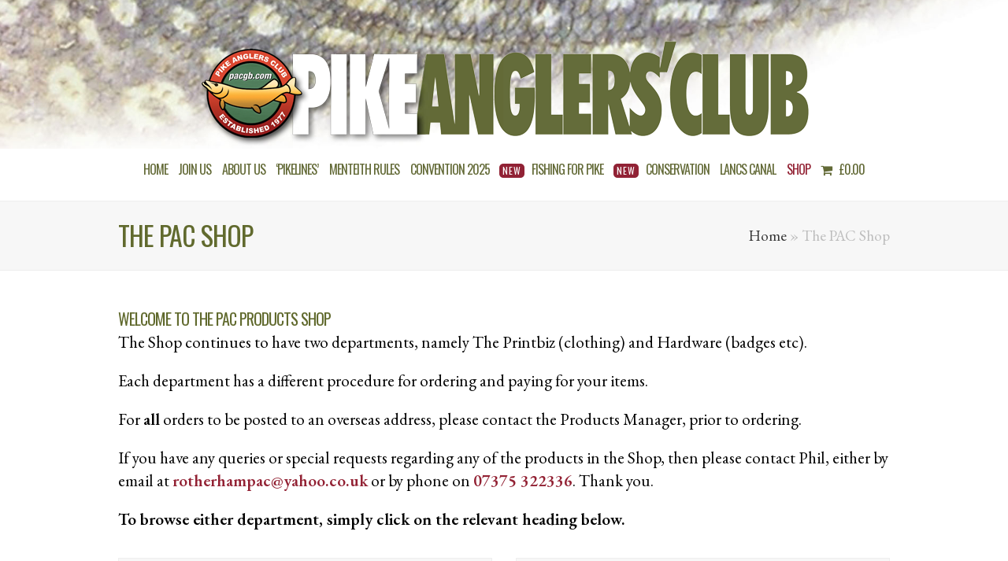

--- FILE ---
content_type: text/html; charset=UTF-8
request_url: https://pacgb.com/the-pac-shop/
body_size: 13005
content:
<!DOCTYPE html>
<html lang="en-GB" itemscope itemtype="http://schema.org/WebPage">
<head>
<meta charset="UTF-8" />
<link rel="profile" href="http://gmpg.org/xfn/11">
<link rel="pingback" href="https://pacgb.com/wpd/xmlrpc.php">
<meta name='robots' content='index, follow, max-image-preview:large, max-snippet:-1, max-video-preview:-1' />
<meta name="viewport" content="width=device-width, initial-scale=1">
<meta name="generator" content="Total WordPress Theme 4.3.1" />
<meta http-equiv="X-UA-Compatible" content="IE=edge" />

	<!-- This site is optimized with the Yoast SEO plugin v19.0 - https://yoast.com/wordpress/plugins/seo/ -->
	<title>The PAC Shop - The Pike Anglers&#039; Club of Great Britain</title>
	<link rel="canonical" href="https://pacgb.com/the-pac-shop/" />
	<meta property="og:locale" content="en_GB" />
	<meta property="og:type" content="article" />
	<meta property="og:title" content="The PAC Shop - The Pike Anglers&#039; Club of Great Britain" />
	<meta property="og:url" content="https://pacgb.com/the-pac-shop/" />
	<meta property="og:site_name" content="The Pike Anglers&#039; Club of Great Britain" />
	<meta property="article:modified_time" content="2022-05-24T08:05:51+00:00" />
	<meta name="twitter:label1" content="Estimated reading time" />
	<meta name="twitter:data1" content="1 minute" />
	<script type="application/ld+json" class="yoast-schema-graph">{"@context":"https://schema.org","@graph":[{"@type":"WebSite","@id":"https://pacgb.com/#website","url":"https://pacgb.com/","name":"The Pike Anglers&#039; Club of Great Britain","description":"Fighting for Pike and Pike Fishing","potentialAction":[{"@type":"SearchAction","target":{"@type":"EntryPoint","urlTemplate":"https://pacgb.com/?s={search_term_string}"},"query-input":"required name=search_term_string"}],"inLanguage":"en-GB"},{"@type":"WebPage","@id":"https://pacgb.com/the-pac-shop/#webpage","url":"https://pacgb.com/the-pac-shop/","name":"The PAC Shop - The Pike Anglers&#039; Club of Great Britain","isPartOf":{"@id":"https://pacgb.com/#website"},"datePublished":"2017-08-01T09:40:06+00:00","dateModified":"2022-05-24T08:05:51+00:00","breadcrumb":{"@id":"https://pacgb.com/the-pac-shop/#breadcrumb"},"inLanguage":"en-GB","potentialAction":[{"@type":"ReadAction","target":["https://pacgb.com/the-pac-shop/"]}]},{"@type":"BreadcrumbList","@id":"https://pacgb.com/the-pac-shop/#breadcrumb","itemListElement":[{"@type":"ListItem","position":1,"name":"Home","item":"https://pacgb.com/"},{"@type":"ListItem","position":2,"name":"The PAC Shop"}]}]}</script>
	<!-- / Yoast SEO plugin. -->


<link rel='dns-prefetch' href='//www.google.com' />
<link rel='dns-prefetch' href='//fonts.googleapis.com' />
<link rel='dns-prefetch' href='//s.w.org' />
<link rel="alternate" type="application/rss+xml" title="The Pike Anglers&#039; Club of Great Britain &raquo; Feed" href="https://pacgb.com/feed/" />
<link rel="alternate" type="application/rss+xml" title="The Pike Anglers&#039; Club of Great Britain &raquo; Comments Feed" href="https://pacgb.com/comments/feed/" />
<link rel='stylesheet' id='js_composer_front-css'  href='https://pacgb.com/wpd/wp-content/plugins/js_composer/assets/css/js_composer.min.css?ver=5.2' type='text/css' media='all' />
<link rel='stylesheet' id='sbi_styles-css'  href='https://pacgb.com/wpd/wp-content/plugins/instagram-feed/css/sbi-styles.min.css?ver=6.6.0' type='text/css' media='all' />
<link rel='stylesheet' id='wp-block-library-css'  href='https://pacgb.com/wpd/wp-includes/css/dist/block-library/style.min.css?ver=5.8.12' type='text/css' media='all' />
<link rel='stylesheet' id='wc-blocks-vendors-style-css'  href='https://pacgb.com/wpd/wp-content/plugins/woocommerce/packages/woocommerce-blocks/build/wc-blocks-vendors-style.css?ver=5.7.2' type='text/css' media='all' />
<link rel='stylesheet' id='wc-blocks-style-css'  href='https://pacgb.com/wpd/wp-content/plugins/woocommerce/packages/woocommerce-blocks/build/wc-blocks-style.css?ver=5.7.2' type='text/css' media='all' />
<link rel='stylesheet' id='rs-plugin-settings-css'  href='https://pacgb.com/wpd/wp-content/plugins/revslider/public/assets/css/settings.css?ver=5.4.5.1' type='text/css' media='all' />
<style id='rs-plugin-settings-inline-css' type='text/css'>
.tp-caption a{color:#ff7302;text-shadow:none;-webkit-transition:all 0.2s ease-out;-moz-transition:all 0.2s ease-out;-o-transition:all 0.2s ease-out;-ms-transition:all 0.2s ease-out}.tp-caption a:hover{color:#ffa902}
</style>
<link rel='stylesheet' id='woocommerce-general-css'  href='https://pacgb.com/wpd/wp-content/plugins/woocommerce/assets/css/woocommerce.css?ver=5.7.2' type='text/css' media='all' />
<style id='woocommerce-inline-inline-css' type='text/css'>
.woocommerce form .form-row .required { visibility: visible; }
</style>
<link rel='stylesheet' id='parent-style-css'  href='https://pacgb.com/wpd/wp-content/themes/Total/style.css?ver=5.8.12' type='text/css' media='all' />
<link rel='stylesheet' id='wpex-style-css'  href='https://pacgb.com/wpd/wp-content/themes/total-child-theme-master/style.css?ver=4.3.1' type='text/css' media='all' />
<link rel='stylesheet' id='wpex-google-font-eb-garamond-css'  href='//fonts.googleapis.com/css?family=EB+Garamond%3A100%2C200%2C300%2C400%2C500%2C600%2C700%2C800%2C900%2C100i%2C200i%2C300i%2C400i%2C500i%2C600i%2C700i%2C800i%2C900i&#038;subset=latin&#038;ver=5.8.12' type='text/css' media='all' />
<link rel='stylesheet' id='wpex-google-font-oswald-css'  href='//fonts.googleapis.com/css?family=Oswald%3A100%2C200%2C300%2C400%2C500%2C600%2C700%2C800%2C900%2C100i%2C200i%2C300i%2C400i%2C500i%2C600i%2C700i%2C800i%2C900i&#038;subset=latin&#038;ver=5.8.12' type='text/css' media='all' />
<link rel='stylesheet' id='wpex-woocommerce-css'  href='https://pacgb.com/wpd/wp-content/themes/Total/assets/css/wpex-woocommerce.css?ver=4.3.1' type='text/css' media='all' />
<link rel='stylesheet' id='wpex-woocommerce-responsive-css'  href='https://pacgb.com/wpd/wp-content/themes/Total/assets/css/wpex-woocommerce-responsive.css?ver=4.3.1' type='text/css' media='only screen and (max-width: 768px)' />
<link rel='stylesheet' id='wpex-visual-composer-css'  href='https://pacgb.com/wpd/wp-content/themes/Total/assets/css/wpex-visual-composer.css?ver=4.3.1' type='text/css' media='all' />
<link rel='stylesheet' id='wpex-visual-composer-extend-css'  href='https://pacgb.com/wpd/wp-content/themes/Total/assets/css/wpex-visual-composer-extend.css?ver=4.3.1' type='text/css' media='all' />
<!--[if IE 8]>
<link rel='stylesheet' id='wpex-ie8-css'  href='https://pacgb.com/wpd/wp-content/themes/Total/assets/css/wpex-ie8.css?ver=4.3.1' type='text/css' media='all' />
<![endif]-->
<!--[if IE 9]>
<link rel='stylesheet' id='wpex-ie9-css'  href='https://pacgb.com/wpd/wp-content/themes/Total/assets/css/wpex-ie9.css?ver=4.3.1' type='text/css' media='all' />
<![endif]-->
<link rel='stylesheet' id='wpex-ilightbox-minimal-css'  href='https://pacgb.com/wpd/wp-content/themes/Total/assets/lib/ilightbox/minimal/ilightbox-minimal-skin.css?ver=4.3.1' type='text/css' media='all' />
<link rel='stylesheet' id='wpex-responsive-css'  href='https://pacgb.com/wpd/wp-content/themes/Total/assets/css/wpex-responsive.css?ver=4.3.1' type='text/css' media='all' />
<script type='text/javascript' src='https://pacgb.com/wpd/wp-includes/js/jquery/jquery.min.js?ver=3.6.0' id='jquery-core-js'></script>
<script type='text/javascript' src='https://pacgb.com/wpd/wp-includes/js/jquery/jquery-migrate.min.js?ver=3.3.2' id='jquery-migrate-js'></script>
<script type='text/javascript' src='https://pacgb.com/wpd/wp-content/plugins/revslider/public/assets/js/jquery.themepunch.tools.min.js?ver=5.4.5.1' id='tp-tools-js'></script>
<script type='text/javascript' src='https://pacgb.com/wpd/wp-content/plugins/revslider/public/assets/js/jquery.themepunch.revolution.min.js?ver=5.4.5.1' id='revmin-js'></script>
<script type='text/javascript' src='https://pacgb.com/wpd/wp-content/plugins/woocommerce/assets/js/jquery-blockui/jquery.blockUI.min.js?ver=2.7.0-wc.5.7.2' id='jquery-blockui-js'></script>
<script type='text/javascript' id='wc-add-to-cart-js-extra'>
/* <![CDATA[ */
var wc_add_to_cart_params = {"ajax_url":"\/wpd\/wp-admin\/admin-ajax.php","wc_ajax_url":"\/?wc-ajax=%%endpoint%%","i18n_view_cart":"View basket","cart_url":"https:\/\/pacgb.com\/the-pac-shop\/cart\/","is_cart":"","cart_redirect_after_add":"no"};
/* ]]> */
</script>
<script type='text/javascript' src='https://pacgb.com/wpd/wp-content/plugins/woocommerce/assets/js/frontend/add-to-cart.min.js?ver=5.7.2' id='wc-add-to-cart-js'></script>
<script type='text/javascript' src='https://pacgb.com/wpd/wp-content/plugins/js_composer/assets/js/vendors/woocommerce-add-to-cart.js?ver=5.2' id='vc_woocommerce-add-to-cart-js-js'></script>
<!--[if lt IE 9]>
<script type='text/javascript' src='https://pacgb.com/wpd/wp-content/themes/Total/assets/js/dynamic/html5.js?ver=4.3.1' id='wpex-html5shiv-js'></script>
<![endif]-->
<link rel="https://api.w.org/" href="https://pacgb.com/wp-json/" /><link rel="alternate" type="application/json" href="https://pacgb.com/wp-json/wp/v2/pages/11987" /><link rel="EditURI" type="application/rsd+xml" title="RSD" href="https://pacgb.com/wpd/xmlrpc.php?rsd" />
<link rel="wlwmanifest" type="application/wlwmanifest+xml" href="https://pacgb.com/wpd/wp-includes/wlwmanifest.xml" /> 
<meta name="generator" content="WordPress 5.8.12" />
<meta name="generator" content="WooCommerce 5.7.2" />
<link rel='shortlink' href='https://pacgb.com/?p=11987' />
<link rel="alternate" type="application/json+oembed" href="https://pacgb.com/wp-json/oembed/1.0/embed?url=https%3A%2F%2Fpacgb.com%2Fthe-pac-shop%2F" />
<link rel="alternate" type="text/xml+oembed" href="https://pacgb.com/wp-json/oembed/1.0/embed?url=https%3A%2F%2Fpacgb.com%2Fthe-pac-shop%2F&#038;format=xml" />
<!-- Retina Logo --><script type="text/javascript">jQuery(function($){if ( window.devicePixelRatio >= 2 ) {$("#site-logo img.logo-img").attr("src","https://pacgb.com/wpd/wp-content/uploads/2020/11/pac-main-retina.png" ).css("max-height","137px");}});</script>
<link rel="shortcut icon" href="https://pacgb.com/wpd/wp-content/uploads/2017/07/icon-32.png">
<link rel="apple-touch-icon" href="https://pacgb.com/wpd/wp-content/uploads/2017/07/icon-57.png">
<link rel="apple-touch-icon" sizes="76x76" href="https://pacgb.com/wpd/wp-content/uploads/2017/07/icon-76.png">
<link rel="apple-touch-icon" sizes="120x120" href="https://pacgb.com/wpd/wp-content/uploads/2017/07/icon-120.png">
<link rel="apple-touch-icon" sizes="114x114" href="https://pacgb.com/wpd/wp-content/uploads/2017/07/icon-152.png">	<noscript><style>.woocommerce-product-gallery{ opacity: 1 !important; }</style></noscript>
	<meta name="generator" content="Powered by Visual Composer - drag and drop page builder for WordPress."/>
<!--[if lte IE 9]><link rel="stylesheet" type="text/css" href="https://pacgb.com/wpd/wp-content/plugins/js_composer/assets/css/vc_lte_ie9.min.css" media="screen"><![endif]--><script>
  (function(i,s,o,g,r,a,m){i['GoogleAnalyticsObject']=r;i[r]=i[r]||function(){
  (i[r].q=i[r].q||[]).push(arguments)},i[r].l=1*new Date();a=s.createElement(o),
  m=s.getElementsByTagName(o)[0];a.async=1;a.src=g;m.parentNode.insertBefore(a,m)
  })(window,document,'script','https://www.google-analytics.com/analytics.js','ga');

  ga('create', 'UA-103807635-1', 'auto');
  ga('send', 'pageview');

</script><script type="text/javascript">function setREVStartSize(e){
				try{ var i=jQuery(window).width(),t=9999,r=0,n=0,l=0,f=0,s=0,h=0;					
					if(e.responsiveLevels&&(jQuery.each(e.responsiveLevels,function(e,f){f>i&&(t=r=f,l=e),i>f&&f>r&&(r=f,n=e)}),t>r&&(l=n)),f=e.gridheight[l]||e.gridheight[0]||e.gridheight,s=e.gridwidth[l]||e.gridwidth[0]||e.gridwidth,h=i/s,h=h>1?1:h,f=Math.round(h*f),"fullscreen"==e.sliderLayout){var u=(e.c.width(),jQuery(window).height());if(void 0!=e.fullScreenOffsetContainer){var c=e.fullScreenOffsetContainer.split(",");if (c) jQuery.each(c,function(e,i){u=jQuery(i).length>0?u-jQuery(i).outerHeight(!0):u}),e.fullScreenOffset.split("%").length>1&&void 0!=e.fullScreenOffset&&e.fullScreenOffset.length>0?u-=jQuery(window).height()*parseInt(e.fullScreenOffset,0)/100:void 0!=e.fullScreenOffset&&e.fullScreenOffset.length>0&&(u-=parseInt(e.fullScreenOffset,0))}f=u}else void 0!=e.minHeight&&f<e.minHeight&&(f=e.minHeight);e.c.closest(".rev_slider_wrapper").css({height:f})					
				}catch(d){console.log("Failure at Presize of Slider:"+d)}
			};</script>
		<style type="text/css" id="wp-custom-css">
			.eapps-instagram-feed-title-container{display:none}.bwp-topzindex{z-index:99999}.wpb_single_image_caption{font-family:"Oswald";font-weight:400;color:#fff;background:#922133;-moz-opacity:.9;-webkit-opacity:.9;opacity:.9}.vc_responsive .bwp_box_wrap.wpb_row .vc_col-sm-2{float:left;width:18.8%;padding:0;margin-right:1.5%;min-height:0}.bwp_box_wrap .bwp_box_last{margin:0 !important}#bwp-nobutton .button{display:none!important}.fa-cart-arrow-down:hover{color:#922133}p.out-of-stock{color:#922133!important;font-weight:bold;text-transform:uppercase}H1,H2,H3,H4{letter-spacing:-1px!important}.nicepaypalbuttonlite input[type="image"]{margin-top:30px;!important}.woocommerce-error a.button,.woocommerce-info a.button,.woocommerce-message a.button{color:#922133 !important}.woocommerce div.product form.cart .variations td.label{padding:0 0 10px;width:30%}.page-header{margin-top:15px}.mobile-menu-toggle{font-family:"Oswald"!important;letter-spacing:-1px!important;text-transform:uppercase!important}.oswald,.thin-font{font-family:"Oswald";letter-spacing:-1px;color:#616a2e;font-size:18px!important;line-height:.5em!important;font-weight:400!important}.oswald a,.thin-font a{font-weight:400!important}.wpb-js-composer .vc_tta-color-grey.vc_tta-style-classic .vc_tta-panel .vc_tta-panel-body{background-color:#fff!important}.wpb-js-composer .vc_tta-color-grey.vc_tta-style-classic .vc_tta-panel .vc_tta-panel-body,.wpb-js-composer .vc_tta-color-grey.vc_tta-style-classic .vc_tta-panel .vc_tta-panel-body::after,.wpb-js-composer .vc_tta-color-grey.vc_tta-style-classic .vc_tta-panel .vc_tta-panel-body::before{border-color:#fff!important}.wpb-js-composer .vc_tta-color-grey.vc_tta-style-classic .vc_tta-panel .vc_tta-panel-title>a{color:#616a2e!important;font-size:20px!important;letter-spacing:-1px!important;font-weight:400!important}.woocommerce .onsale{display:none!important}.woocommerce #respond input#submit,.woocommerce a.button,.woocommerce button.button,.woocommerce input.button,.woocommerce ul.products li.product .added_to_cart{padding:.1em .5em;font-size:.875em}.woocommerce-loop-product__title,.woocommerce-loop-category__title{font-size:.85em!important;letter-spacing:-1px!important}.related.products{display:none!important}span.pac-title{font-family:"Oswald";font-weight:400;color:#616a2e;letter-spacing:-1px!important;text-transform:uppercase;font-size:20px}.pac-links H2 a{font-family:"Oswald";font-size:16px!important;letter-spacing:-1px!important;font-weight:400!important;color:#636a37!important}.pac-links H2 a:hover{color:#b91237!important}.vc_column-inner{margin-bottom:0!important}#site-header{background:url(https://pacgb.com/wpd/wp-content/uploads/2017/08/scales-bg4.jpg);-webkit-background-size:cover;-moz-background-size:cover;-o-background-size:cover;background-size:cover;background-position:center bottom}.navbar-style-three .dropdown-menu>li>a{padding:0}.navbar-style-three .dropdown-menu>li>a>span.link-inner{padding:.5em .3em}.site-footer p,.site-footer a,.site-footer strong{color:#dce0df}#footer-widgets.wpex-row .col{text-align:center}.pac-txt p{text-indent:50px!important;margin-bottom:0!important;text-align:justify}.pac-txt .bwp-leftjustified p{text-align:left!important}.pac-txt p:first-of-type{text-indent:0!important}.no-indent .pac-txt p{text-indent:0!important;margin-bottom:10px!important}h2 a{color:#b91237!important;font-weight:500}h2 a:hover{color:#646c3a!important}.pac-txt a{font-weight:600};		</style>
		<style type="text/css" data-type="vc_shortcodes-custom-css">.vc_custom_1500479132735{margin-top: 6px !important;}.vc_custom_1548330157364{border-top-width: 1px !important;border-right-width: 1px !important;border-bottom-width: 1px !important;border-left-width: 1px !important;padding-top: 12px !important;padding-right: 12px !important;padding-bottom: 12px !important;padding-left: 12px !important;background-color: #f7f7f7 !important;border-left-color: #eeeeee !important;border-left-style: solid !important;border-right-color: #eeeeee !important;border-right-style: solid !important;border-top-color: #eeeeee !important;border-top-style: solid !important;border-bottom-color: #eeeeee !important;border-bottom-style: solid !important;}.vc_custom_1604307212682{border-top-width: 1px !important;border-right-width: 1px !important;border-bottom-width: 1px !important;border-left-width: 1px !important;padding-top: 12px !important;padding-right: 12px !important;padding-bottom: 12px !important;padding-left: 12px !important;background-color: #f7f7f7 !important;border-left-color: #eeeeee !important;border-left-style: solid !important;border-right-color: #eeeeee !important;border-right-style: solid !important;border-top-color: #eeeeee !important;border-top-style: solid !important;border-bottom-color: #eeeeee !important;border-bottom-style: solid !important;}</style><noscript><style type="text/css"> .wpb_animate_when_almost_visible { opacity: 1; }</style></noscript><style type="text/css" data-type="wpex-css" id="wpex-css">/*ACCENT COLOR*/.wpex-carousel-woocommerce .wpex-carousel-entry-details,.woocommerce ul.products li.product .woocommerce-loop-product__title,.woocommerce ul.products li.product .woocommerce-loop-category__title,.woocommerce .woocommerce-error a.button,.woocommerce .woocommerce-info a.button,.woocommerce .woocommerce-message a.button,a,.wpex-accent-color,#site-navigation .dropdown-menu a:hover,#site-navigation .dropdown-menu >.current-menu-item >a,#site-navigation .dropdown-menu >.current-menu-parent >a,h1 a:hover,h2 a:hover,a:hover h2,h3 a:hover,h4 a:hover,h5 a:hover,h6 a:hover,.entry-title a:hover,.modern-menu-widget a:hover,.theme-button.outline,.theme-button.clean{color:#922133}.vcex-skillbar-bar,.vcex-icon-box.style-five.link-wrap:hover,.vcex-icon-box.style-four.link-wrap:hover,.vcex-recent-news-date span.month,.vcex-pricing.featured .vcex-pricing-header,.vcex-testimonials-fullslider .sp-button:hover,.vcex-testimonials-fullslider .sp-selected-button,.vcex-social-links a:hover,.vcex-testimonials-fullslider.light-skin .sp-button:hover,.vcex-testimonials-fullslider.light-skin .sp-selected-button,.vcex-divider-dots span,.vcex-testimonials-fullslider .sp-button.sp-selected-button,.vcex-testimonials-fullslider .sp-button:hover,p.demo_store,.woocommerce #respond input#submit,.woocommerce a.button,.woocommerce button.button,.woocommerce input.button,.woocommerce ul.products li.product .added_to_cart,.woocommerce #respond input#submit.alt,.woocommerce a.button.alt,.woocommerce button.button.alt,.woocommerce input.button.alt,.woocommerce #respond input#submit:hover,.woocommerce a.button:hover,.woocommerce button.button:hover,.woocommerce input.button:hover,.woocommerce ul.products li.product .added_to_cart:hover,.woocommerce #respond input#submit.alt:hover,.woocommerce a.button.alt:hover,.woocommerce button.button.alt:hover,.woocommerce input.button.alt:hover,.woocommerce-MyAccount-navigation li.is-active a,.woocommerce .widget_price_filter .ui-slider .ui-slider-range,.woocommerce .widget_price_filter .ui-slider .ui-slider-handle,#mobile-menu .wpex-cart-count.wpex-has-items,.wpex-accent-bg,.background-highlight,input[type="submit"],.theme-button,button,.theme-button.outline:hover,.active .theme-button,.theme-button.active,#main .tagcloud a:hover,.post-tags a:hover,.wpex-carousel .owl-dot.active,.navbar-style-one .menu-button >a >span.link-inner,.wpex-carousel .owl-prev,.wpex-carousel .owl-next,body #header-two-search #header-two-search-submit,.theme-button:hover,.modern-menu-widget li.current-menu-item a,#sidebar .widget_nav_menu .current-menu-item >a,#wp-calendar caption,#site-scroll-top:hover,input[type="submit"]:hover,button:hover,.wpex-carousel .owl-prev:hover,.wpex-carousel .owl-next:hover,#site-navigation .menu-button >a >span.link-inner,#site-navigation .menu-button >a >span.link-inner:hover,.navbar-style-six .dropdown-menu >.current-menu-item >a,.navbar-style-six .dropdown-menu >.current-menu-parent >a,#wpex-sfb-l,#wpex-sfb-r,#wpex-sfb-t,#wpex-sfb-b{background-color:#922133}.vcex-heading-bottom-border-w-color .vcex-heading-inner{border-bottom-color:#922133}.wpb_tabs.tab-style-alternative-two .wpb_tabs_nav li.ui-tabs-active a{border-bottom-color:#922133}#current-shop-items-dropdown{border-top-color:#922133}.woocommerce div.product .woocommerce-tabs ul.tabs li.active a{border-bottom-color:#922133}.theme-button.outline{border-color:#922133}#searchform-dropdown{border-color:#922133}.toggle-bar-btn:hover{border-top-color:#922133;border-right-color:#922133}body #site-navigation-wrap.nav-dropdown-top-border .dropdown-menu >li >ul{border-top-color:#922133}.theme-heading.border-w-color span.text{border-bottom-color:#922133}/*VC META CSS*/.vc_custom_1501595179341{margin-right:3em !important;margin-left:3em !important}/*TYPOGRAPHY*/body{font-family:"EB Garamond";font-weight:400;font-size:21px;color:#000000;line-height:1.4em}#site-navigation .dropdown-menu a{font-family:"Oswald";font-weight:400;font-size:16px;letter-spacing:-1px;text-transform:uppercase}#site-navigation .dropdown-menu ul a{font-size:13px;letter-spacing:-1px}h1,h2,h3,h4,h5,h6,.theme-heading,.page-header-title,.heading-typography,.widget-title,.wpex-widget-recent-posts-title,.comment-reply-title,.vcex-heading,.entry-title,.sidebar-box .widget-title,.search-entry h2{font-family:"Oswald";font-weight:400;color:#616a2e;letter-spacing:-1px;text-transform:uppercase}.entry h2{font-size:20px;letter-spacing:-1px;margin:0 0 0 0}.footer-callout-content{font-size:19px}#copyright{font-family:"Oswald";font-weight:300;font-size:14px;text-transform:uppercase}.woocommerce ul.products li.product .woocommerce-loop-product__title,.woocommerce ul.products li.product .woocommerce-loop-category__title{letter-spacing:-1px}.woocommerce div.product .product_title{letter-spacing:-1px}.woocommerce-tabs h2{letter-spacing:-1px}/*Mobile Menu Breakpoint*/body.wpex-mobile-toggle-menu-icon_buttons #site-header-inner.container{padding-right:0}body.has-mobile-menu #site-navigation-wrap{display:block}body.has-mobile-menu .wpex-mobile-menu-toggle{display:none}@media only screen and (max-width:1020px){body.wpex-mobile-toggle-menu-icon_buttons #site-header-inner.container{padding-right:80px}body.has-mobile-menu #site-navigation-wrap{display:none}body.has-mobile-menu .wpex-mobile-menu-toggle{display:block}}/*Logo Height*/#site-logo img{max-height:137px}/*CUSTOMIZER STYLING*/a,h1 a:hover,h2 a:hover,h3 a:hover,h4 a:hover,h5 a:hover,h6 a:hover,.entry-title a:hover,.woocommerce .woocommerce-error a.button,.woocommerce .woocommerce-info a.button,.woocommerce .woocommerce-message a.button{color:#922133}a:hover{color:#646c3a}#top-bar-wrap{background-color:#737c7c;border-color:#737c7c;color:#ffffff}.wpex-top-bar-sticky{background-color:#737c7c}#top-bar-content strong{color:#ffffff}#top-bar-content a{color:#ffffff}#top-bar-social-alt a{color:#ffffff}#top-bar-content a:hover{color:#ffffff}#top-bar-social-alt a:hover{color:#ffffff}#top-bar-social a.wpex-social-btn-no-style{color:#ffffff}#top-bar-social a.wpex-social-btn-no-style:hover{color:#000000}#site-header-inner{padding-top:50px;padding-bottom:2px}#site-header.overlay-header #site-header-inner{padding-top:50px;padding-bottom:2px}.wpex-sticky-header-holder.is-sticky #site-header{opacity:0.95}#site-navigation >ul li{border-color:#ffffff}#site-navigation a{border-color:#ffffff}#site-navigation ul{border-color:#ffffff}#site-navigation-wrap{border-color:#ffffff}#site-navigation{border-color:#ffffff}.navbar-style-six #site-navigation{border-color:#ffffff}#site-navigation-sticky-wrapper.is-sticky #site-navigation-wrap{border-color:#ffffff}#site-navigation .dropdown-menu >li >a{color:#636a37}#site-navigation .dropdown-menu >li >a:hover{color:#922133}#site-navigation .dropdown-menu >.current-menu-item >a,#site-navigation .dropdown-menu >.current-menu-parent >a,#site-navigation .dropdown-menu >.current-menu-item >a:hover,#site-navigation .dropdown-menu >.current-menu-parent >a:hover{color:#922133!important}#site-header #site-navigation .dropdown-menu ul{background-color:#f0f0f0;border-color:#f0f0f0}#site-header #site-navigation .dropdown-menu ul li{border-color:#f0f0f0}#site-header #site-navigation .dropdown-menu ul li a{border-color:#f0f0f0}#site-header #site-navigation .dropdown-menu ul >li >a{color:#636a37}#site-header #site-navigation .dropdown-menu ul >li >a:hover{color:#922133;background-color:#f0f0f0}#site-header #site-navigation .dropdown-menu ul >.current-menu-item >a{color:#922133}#wpex-mobile-menu-fixed-top,#wpex-mobile-menu-navbar{background:#606a2e}#footer-callout-wrap{background-color:#ffffff}#footer{background-color:#231f20;color:#f7f7f7}#footer p{color:#f7f7f7}#footer li a:before{color:#f7f7f7}#footer .widget-recent-posts-icons li .fa{color:#f7f7f7}#footer-bottom{background:#616a2e;color:#ffffff}#footer-bottom p{color:#ffffff}#footer-bottom a{color:#ffffff}#footer-bottom a:hover{color:#000000}.vc_column-inner{margin-bottom:40px}</style></head>

<!-- Begin Body -->
<body class="page-template-default page page-id-11987 page-parent wp-custom-logo theme-Total woocommerce-no-js wpex-theme wpex-responsive full-width-main-layout has-composer wpex-live-site content-full-width has-breadcrumbs sidebar-widget-icons hasnt-overlay-header wpex-mobile-toggle-menu-navbar has-mobile-menu wpb-js-composer js-comp-ver-5.2 vc_responsive">


<a href="#content" class="skip-to-content local-scroll-link">skip to Main Content</a><span data-ls_id="#site_top"></span>
<div id="outer-wrap" class="clr">

	
	<div id="wrap" class="clr">

		

<header id="site-header" class="header-three wpex-reposition-cart-search-drops dyn-styles clr" itemscope="itemscope" itemtype="http://schema.org/WPHeader">

	
	<div id="site-header-inner" class="container clr">

		
<div id="site-logo" class="site-branding clr header-three-logo">
	<div id="site-logo-inner" class="clr">
									<a href="https://pacgb.com/" title="The Pike Anglers&#039; Club of Great Britain" rel="home" class="main-logo"><img src="https://pacgb.com/wpd/wp-content/uploads/2020/11/pac-main-standard.png" alt="The Pike Anglers&#039; Club of Great Britain" class="logo-img" data-no-retina /></a>
											</div><!-- #site-logo-inner -->
</div><!-- #site-logo -->
	</div><!-- #site-header-inner -->

	
	
	<div id="site-navigation-wrap" class="navbar-style-three fixed-nav clr">

		<nav id="site-navigation" class="navigation main-navigation clr container" itemscope="itemscope" itemtype="http://schema.org/SiteNavigationElement">

			
				<ul id="menu-main-navigation" class="dropdown-menu sf-menu"><li id="menu-item-10931" class="menu-item menu-item-type-post_type menu-item-object-page menu-item-home menu-item-10931"><a href="https://pacgb.com/"><span class="link-inner">Home</span></a></li>
<li id="menu-item-12013" class="menu-item menu-item-type-post_type menu-item-object-page menu-item-has-children dropdown menu-item-12013"><a href="https://pacgb.com/join-the-pac/"><span class="link-inner">Join us</span></a>
<ul class="sub-menu">
	<li id="menu-item-11728" class="menu-item menu-item-type-post_type menu-item-object-page menu-item-11728"><a href="https://pacgb.com/join-the-pac/"><span class="link-inner">Join PAC</span></a></li>
	<li id="menu-item-11894" class="new-item menu-item menu-item-type-custom menu-item-object-custom menu-item-11894"><a target="_blank" rel="noopener" href="https://pacgb.com/wpd/wp-content/uploads/2024/09/PAC-ANNUAL-MEMBERSHIP-PLANS_060724-2.pdf"><span class="link-inner">Membership Plan Details (PDF)</span></a></li>
	<li id="menu-item-13498" class="menu-item menu-item-type-custom menu-item-object-custom menu-item-13498"><a target="_blank" rel="noopener" href="https://pikeanglersclubofgreatbritain.clubmate.co.uk/register"><span class="link-inner">Join Online</span></a></li>
</ul>
</li>
<li id="menu-item-12014" class="menu-item menu-item-type-post_type menu-item-object-page menu-item-has-children dropdown menu-item-12014"><a href="https://pacgb.com/about-the-pac/"><span class="link-inner">About us</span></a>
<ul class="sub-menu">
	<li id="menu-item-11407" class="menu-item menu-item-type-post_type menu-item-object-page menu-item-11407"><a href="https://pacgb.com/about-the-pac/"><span class="link-inner">About the PAC</span></a></li>
	<li id="menu-item-13284" class="menu-item menu-item-type-custom menu-item-object-custom menu-item-13284"><a target="_blank" rel="noopener" href="https://pacgb.com/wpd/wp-content/uploads/2023/10/pac-regional-contacts-1023.pdf"><span class="link-inner">Regional Contact Details (PDF)</span></a></li>
	<li id="menu-item-11406" class="menu-item menu-item-type-post_type menu-item-object-page menu-item-11406"><a href="https://pacgb.com/committee/"><span class="link-inner">Committee</span></a></li>
	<li id="menu-item-11448" class="menu-item menu-item-type-post_type menu-item-object-page menu-item-11448"><a href="https://pacgb.com/about-the-pac/pac-senior-fellows-and-life-members/"><span class="link-inner">PAC Senior Fellows and Life Members</span></a></li>
	<li id="menu-item-11430" class="new-item menu-item menu-item-type-custom menu-item-object-custom menu-item-11430"><a target="_blank" rel="noopener" href="https://pacgb.com/wpd/wp-content/uploads/2025/04/PAC_Constitution.pdf"><span class="link-inner">PAC Constitution (PDF)</span></a></li>
	<li id="menu-item-11491" class="menu-item menu-item-type-custom menu-item-object-custom menu-item-11491"><a target="_blank" rel="noopener" href="https://pacgb.com/wpd/wp-content/uploads/2017/07/Regional-Officers-Protocol.pdf"><span class="link-inner">Regional Officers Protocol (PDF)</span></a></li>
	<li id="menu-item-11493" class="menu-item menu-item-type-custom menu-item-object-custom menu-item-11493"><a target="_blank" rel="noopener" href="https://pacgb.com/wpd/wp-content/uploads/2017/07/LO-Protocol.pdf"><span class="link-inner">LO Protocol (PDF)</span></a></li>
	<li id="menu-item-11496" class="menu-item menu-item-type-custom menu-item-object-custom menu-item-11496"><a target="_blank" rel="noopener" href="https://pacgb.com/wpd/wp-content/uploads/2017/07/PAC-Insurance-Policy.pdf"><span class="link-inner">PAC Insurance Policy (PDF)</span></a></li>
	<li id="menu-item-11602" class="menu-item menu-item-type-post_type menu-item-object-page menu-item-11602"><a href="https://pacgb.com/gallery/"><span class="link-inner">Gallery</span></a></li>
	<li id="menu-item-11867" class="nav-no-click new-item menu-item menu-item-type-custom menu-item-object-custom menu-item-has-children dropdown menu-item-11867"><a href="#"><span class="link-inner">Legal Guidelines and Reports<span class="nav-arrow second-level fa fa-angle-right"></span></span></a>
	<ul class="sub-menu">
		<li id="menu-item-13798" class="new-item menu-item menu-item-type-custom menu-item-object-custom menu-item-13798"><a target="_blank" rel="noopener" href="https://pacgb.com/wpd/wp-content/uploads/2025/07/Child-Reporting-Concerns-Flowchart.pdf"><span class="link-inner">Reporting Concerns about Children</span></a></li>
		<li id="menu-item-13644" class="new-item menu-item menu-item-type-custom menu-item-object-custom menu-item-13644"><a target="_blank" rel="noopener" href="https://pacgb.com/wpd/wp-content/uploads/2024/09/The-General-Data-Protection-Regulations-v1.0-.pdf"><span class="link-inner">General Data Protection Regulations (PDF)</span></a></li>
		<li id="menu-item-11869" class="menu-item menu-item-type-custom menu-item-object-custom menu-item-11869"><a target="_blank" rel="noopener" href="https://pacgb.com/wpd/wp-content/uploads/2017/07/Child-Protection-Policy.pdf"><span class="link-inner">Child Protection Policy (PDF)</span></a></li>
		<li id="menu-item-11868" class="menu-item menu-item-type-custom menu-item-object-custom menu-item-11868"><a target="_blank" rel="noopener" href="http://pacgb.com/wpd/wp-content/uploads/2017/07/Lough-Erne-Netting-Survey-Report.pdf"><span class="link-inner">Lough Erne Netting Survey Report (PDF)</span></a></li>
		<li id="menu-item-11870" class="menu-item menu-item-type-custom menu-item-object-custom menu-item-11870"><a target="_blank" rel="noopener" href="https://pacgb.com/wpd/wp-content/uploads/2017/07/PAC-Self-Disclosure-Form.pdf"><span class="link-inner">PAC Self Disclosure Form (PDF)</span></a></li>
		<li id="menu-item-11871" class="new-item menu-item menu-item-type-custom menu-item-object-custom menu-item-11871"><a target="_blank" rel="noopener" href="https://pacgb.com/wpd/wp-content/uploads/2024/09/CODE-OF-CONDUCT-PAC16v1.1.pdf"><span class="link-inner">Recommended code of conduct (PDF)</span></a></li>
	</ul>
</li>
	<li id="menu-item-11884" class="menu-item menu-item-type-post_type menu-item-object-page menu-item-11884"><a href="https://pacgb.com/interesting-links/"><span class="link-inner">Links</span></a></li>
</ul>
</li>
<li id="menu-item-11308" class="menu-item menu-item-type-post_type menu-item-object-page menu-item-11308"><a href="https://pacgb.com/pikelines/"><span class="link-inner">&#8216;Pikelines&#8217;</span></a></li>
<li id="menu-item-13449" class="menu-item menu-item-type-post_type menu-item-object-page menu-item-13449"><a href="https://pacgb.com/menteith-rules/"><span class="link-inner">Menteith Rules</span></a></li>
<li id="menu-item-13375" class="new-item menu-item menu-item-type-post_type menu-item-object-page menu-item-13375"><a href="https://pacgb.com/pac-convention/"><span class="link-inner">Convention 2025</span></a></li>
<li id="menu-item-12015" class="new-item menu-item menu-item-type-post_type menu-item-object-page menu-item-has-children dropdown menu-item-12015"><a href="https://pacgb.com/fishing-for-pike/"><span class="link-inner">Fishing for Pike</span></a>
<ul class="sub-menu">
	<li id="menu-item-11665" class="new-item menu-item menu-item-type-custom menu-item-object-custom menu-item-has-children dropdown menu-item-11665"><a href="#"><span class="link-inner">Tackle and Rigs<span class="nav-arrow second-level fa fa-angle-right"></span></span></a>
	<ul class="sub-menu">
		<li id="menu-item-11666" class="new-item menu-item menu-item-type-custom menu-item-object-custom menu-item-11666"><a href="https://pacgb.com/wpd/wp-content/uploads/2024/11/PAC-16-Leaflet.pdf"><span class="link-inner">Basic Pike Fishing Leaflet</span></a></li>
		<li id="menu-item-11661" class="menu-item menu-item-type-post_type menu-item-object-page menu-item-11661"><a href="https://pacgb.com/fishing-for-pike/the-use-of-eels-as-bait/"><span class="link-inner">The use of Eels as Bait</span></a></li>
		<li id="menu-item-13742" class="menu-item menu-item-type-post_type menu-item-object-page menu-item-13742"><a href="https://pacgb.com/fishing-for-pike/safe-pike-rigs/"><span class="link-inner">Safe Pike Rigs</span></a></li>
		<li id="menu-item-13743" class="menu-item menu-item-type-post_type menu-item-object-page menu-item-13743"><a href="https://pacgb.com/fishing-for-pike/trace-and-rig-basics/"><span class="link-inner">Trace and Rig Basics</span></a></li>
	</ul>
</li>
	<li id="menu-item-11631" class="nav-no-click new-item menu-item menu-item-type-custom menu-item-object-custom menu-item-has-children dropdown menu-item-11631"><a href="#"><span class="link-inner">Pike Care<span class="nav-arrow second-level fa fa-angle-right"></span></span></a>
	<ul class="sub-menu">
		<li id="menu-item-11632" class="new-item menu-item menu-item-type-post_type menu-item-object-page menu-item-11632"><a href="https://pacgb.com/fishing-for-pike/warmwater-piking-guide/"><span class="link-inner">Warm Water Piking Guide</span></a></li>
		<li id="menu-item-11625" class="menu-item menu-item-type-post_type menu-item-object-page menu-item-11625"><a href="https://pacgb.com/fishing-for-pike/coping-with-deep-hooked-pike/"><span class="link-inner">Coping with deep hooked pike</span></a></li>
		<li id="menu-item-11624" class="menu-item menu-item-type-post_type menu-item-object-page menu-item-11624"><a href="https://pacgb.com/fishing-for-pike/coping-with-gassed-up-pike/"><span class="link-inner">Coping with gassed up pike</span></a></li>
	</ul>
</li>
	<li id="menu-item-11642" class="nav-no-click menu-item menu-item-type-custom menu-item-object-custom menu-item-has-children dropdown menu-item-11642"><a href="#"><span class="link-inner">Boat Fishing<span class="nav-arrow second-level fa fa-angle-right"></span></span></a>
	<ul class="sub-menu">
		<li id="menu-item-11648" class="menu-item menu-item-type-custom menu-item-object-custom menu-item-11648"><a href="https://pacgb.com/fishing-for-pike/best-practice-safety-guidelines/"><span class="link-inner">Best Practice Safety Guidelines</span></a></li>
		<li id="menu-item-11644" class="menu-item menu-item-type-post_type menu-item-object-page menu-item-11644"><a href="https://pacgb.com/fishing-for-pike/tips-for-boat-anglers/"><span class="link-inner">Tips for Boat Anglers</span></a></li>
		<li id="menu-item-11643" class="menu-item menu-item-type-post_type menu-item-object-page menu-item-11643"><a href="https://pacgb.com/fishing-for-pike/pike-handling-in-boats/"><span class="link-inner">Pike Handling in Boats</span></a></li>
	</ul>
</li>
</ul>
</li>
<li id="menu-item-12016" class="menu-item menu-item-type-post_type menu-item-object-page menu-item-has-children dropdown menu-item-12016"><a href="https://pacgb.com/pike-conservation/"><span class="link-inner">Conservation</span></a>
<ul class="sub-menu">
	<li id="menu-item-11963" class="menu-item menu-item-type-post_type menu-item-object-page menu-item-11963"><a href="https://pacgb.com/pike-conservation/"><span class="link-inner">Conservation</span></a></li>
	<li id="menu-item-11962" class="menu-item menu-item-type-post_type menu-item-object-page menu-item-11962"><a href="https://pacgb.com/pike-conservation/pike-culls-the-truth/"><span class="link-inner">Pike Culls: The Truth</span></a></li>
	<li id="menu-item-11965" class="menu-item menu-item-type-custom menu-item-object-custom menu-item-11965"><a target="_blank" rel="noopener" href="https://pacgb.com/wpd/wp-content/uploads/2017/08/pikeinyourwaters.pdf"><span class="link-inner">Pike in Your Waters (PDF)</span></a></li>
	<li id="menu-item-11964" class="menu-item menu-item-type-custom menu-item-object-custom menu-item-11964"><a target="_blank" rel="noopener" href="https://pacgb.com/wpd/wp-content/uploads/2017/08/Protect-Your-Fisheries.pdf"><span class="link-inner">Protect Your Fisheries (PDF)</span></a></li>
</ul>
</li>
<li id="menu-item-11981" class="menu-item menu-item-type-post_type menu-item-object-page menu-item-has-children dropdown menu-item-11981"><a href="https://pacgb.com/the-pac-lancaster-canal-fishery/"><span class="link-inner">Lancs Canal</span></a>
<ul class="sub-menu">
	<li id="menu-item-12132" class="menu-item menu-item-type-post_type menu-item-object-page menu-item-12132"><a href="https://pacgb.com/the-pac-lancaster-canal-fishery/"><span class="link-inner">Lancs Canal Fisheries</span></a></li>
	<li id="menu-item-12136" class="new-item menu-item menu-item-type-custom menu-item-object-custom menu-item-12136"><a target="_blank" rel="noopener" href="https://pacgb.com/wpd/wp-content/uploads/2024/10/LC-Fishery-Rules-October-2024.pdf"><span class="link-inner">PAC Fishery Rules (PDF)</span></a></li>
	<li id="menu-item-13785" class="new-item menu-item menu-item-type-custom menu-item-object-custom menu-item-13785"><a target="_blank" rel="noopener" href="https://pacgb.com/wpd/wp-content/uploads/2025/04/Lancaster-Canal-membership-plans.pdf"><span class="link-inner">Membership Plan Details (PDF)</span></a></li>
	<li id="menu-item-13784" class="menu-item menu-item-type-custom menu-item-object-custom menu-item-13784"><a href="https://pikeanglersclubofgreatbritain.clubmate.co.uk/Account/LogIn"><span class="link-inner">Join Lancs Canal</span></a></li>
</ul>
</li>
<li id="menu-item-11994" class="menu-item menu-item-type-post_type menu-item-object-page current-menu-item page_item page-item-11987 current_page_item current-menu-ancestor current-menu-parent current_page_parent current_page_ancestor menu-item-has-children dropdown menu-item-11994"><a href="https://pacgb.com/the-pac-shop/" aria-current="page"><span class="link-inner">Shop</span></a>
<ul class="sub-menu">
	<li id="menu-item-12670" class="menu-item menu-item-type-post_type menu-item-object-page current-menu-item page_item page-item-11987 current_page_item menu-item-has-children dropdown menu-item-12670"><a href="https://pacgb.com/the-pac-shop/" aria-current="page"><span class="link-inner">Departments<span class="nav-arrow second-level fa fa-angle-right"></span></span></a>
	<ul class="sub-menu">
		<li id="menu-item-12667" class="menu-item menu-item-type-post_type menu-item-object-page menu-item-12667"><a href="https://pacgb.com/the-pac-shop/the-printbiz-clothing/"><span class="link-inner">The Printbiz</span></a></li>
		<li id="menu-item-12666" class="menu-item menu-item-type-post_type menu-item-object-page menu-item-12666"><a href="https://pacgb.com/the-pac-shop/headwear-hardware/"><span class="link-inner">Hardware Department</span></a></li>
	</ul>
</li>
	<li id="menu-item-12672" class="menu-item menu-item-type-post_type menu-item-object-page menu-item-12672"><a href="https://pacgb.com/the-pac-shop/cart/"><span class="link-inner">Cart</span></a></li>
	<li id="menu-item-12671" class="menu-item menu-item-type-post_type menu-item-object-page menu-item-12671"><a href="https://pacgb.com/the-pac-shop/checkout/"><span class="link-inner">Checkout</span></a></li>
</ul>
</li>
<li class="woo-menu-icon wpex-menu-extra wcmenucart-toggle-overlay toggle-cart-widget">
			<a href="https://pacgb.com/the-pac-shop/cart/" class="wcmenucart wcmenucart-items-0" title="Your Cart">
				<span class="link-inner">
					<span class="wcmenucart-count"><span class="wcmenucart-icon fa fa-shopping-cart"></span><span class="wcmenucart-text">Shop</span><span class="woocommerce-Price-wcmenucart-details wcmenucart-details"><bdi><span class="woocommerce-Price-currencySymbol">&pound;</span>0.00</bdi></span></span>
				</span>
			</a>
			
		</li></ul>
			
		</nav><!-- #site-navigation -->

	</div><!-- #site-navigation-wrap -->

	

	
		<div id="sidr-close"><a href="#sidr-close" class="toggle-sidr-close"></a></div>

	
	<div id="wpex-mobile-menu-navbar" class="clr wpex-mobile-menu-toggle wpex-hidden">
		<div class="container clr">
			<a href="#mobile-menu" class="mobile-menu-toggle" title="Menu">
				<span class="fa fa-navicon"></span><span class="wpex-text">Menu</span>
			</a>
		</div><!-- .container -->
	</div><!-- #wpex-mobile-menu-navbar -->


</header><!-- #header -->


		
		<main id="main" class="site-main clr">

			

<header class="page-header wpex-supports-mods">
	
		
	<div class="page-header-inner container clr">
		<h1 class="page-header-title wpex-clr" itemprop="headline"><span>The PAC Shop</span></h1><nav class="site-breadcrumbs wpex-clr position-absolute has-js-fix"><span class="breadcrumb-trail"><span><span><a href="https://pacgb.com/">Home</a> &raquo; <span class="breadcrumb_last">The PAC Shop</span></span></span></span></nav>	</div><!-- .page-header-inner -->

	
</header><!-- .page-header -->


	<div id="content-wrap" class="container clr">

		
		<div id="primary" class="content-area clr">

			
			<div id="content" class="site-content clr">

				
				
					
<article id="single-blocks" class="single-page-article wpex-clr">

	
<div class="single-page-content entry clr"><div class="vc_row wpb_row vc_row-fluid woocommerce"><div class="wpb_column vc_column_container vc_col-sm-12"><div class="vc_column-inner vc_custom_1500479132735"><div class="wpb_wrapper">
	<div class="wpb_text_column wpb_content_element " >
		<div class="wpb_wrapper">
			<h2>Welcome to the PAC Products Shop</h2>
<p>The Shop continues to have two departments, namely The Printbiz (clothing) and Hardware (badges etc).</p>
<p>Each department has a different procedure for ordering and paying for your items.</p>
<p>For <strong>all</strong> orders to be posted to an overseas address, please contact the Products Manager, prior to ordering.</p>
<p>If you have any queries or special requests regarding any of the products in the Shop, then please contact Phil, either by email at <a href="mailto:rotherhampac@yahoo.co.uk"><strong>rotherhampac@yahoo.co.uk</strong></a> or by phone on <a href="tel:07375322336"><strong>07375 322336</strong></a>. Thank you.</p>
<p><strong>To browse either department, simply click on the relevant heading below.</strong></p>

		</div>
	</div>
<div class="vcex-spacing" style="height:35px"></div><div class="vc_row wpb_row vc_inner vc_row-fluid"><div class="wpb_column vc_column_container vc_col-sm-6"><div class="vc_column-inner "><div class="wpb_wrapper"><div class="vcex-module vcex-icon-box clr vcex-icon-box-two aligncenter  vc_custom_1548330157364"><a href="https://pacgb.com/the-pac-shop/the-printbiz-clothing/" title="The Printbiz" class="vcex-icon-box-link"><div class="vcex-icon-box-icon" style="color:#616a2e;font-size:62px;"><span class="fa fa-cart-arrow-down"></span></div><h2 class="vcex-icon-box-heading" style="font-weight:400;font-size:30px;margin-bottom:12px;" >The Printbiz</h2></a></div><div class="vcex-spacing" style="height:35px"></div></div></div></div><div class="wpb_column vc_column_container vc_col-sm-6"><div class="vc_column-inner "><div class="wpb_wrapper"><div class="vcex-module vcex-icon-box clr vcex-icon-box-two aligncenter  vc_custom_1604307212682"><a href="https://pacgb.com/the-pac-shop-2018/headwear-hardware/" title="Hardware" class="vcex-icon-box-link"><div class="vcex-icon-box-icon" style="color:#616a2e;font-size:62px;"><span class="fa fa-cart-arrow-down"></span></div><h2 class="vcex-icon-box-heading" style="font-weight:400;font-size:30px;margin-bottom:12px;" >Hardware</h2></a></div><div class="vcex-spacing" style="height:35px"></div></div></div></div></div></div></div></div></div>
</div>


</article><!-- #single-blocks -->
				
				
			</div><!-- #content -->

			
		</div><!-- #primary -->

		
	</div><!-- .container -->


            
        </main><!-- #main-content -->
                
        
        
	
<div id="footer-callout-wrap" class="clr">

	<div id="footer-callout" class="clr container">

		
			<div id="footer-callout-left" class="footer-callout-content clr full-width"><div class="vc_row wpb_row vc_row-fluid"><div class="wpb_column vc_column_container vc_col-sm-4"><div class="vc_column-inner "><div class="wpb_wrapper"><div class="vc_custom_1501595179341 wpex-clr"><a href="https://pikeanglersclubofgreatbritain.clubmate.co.uk/register/" title="Join the PAC" class="vcex-button theme-button inline animate-on-hover" style="font-size:22px;font-weight:500;letter-spacing:-1px;text-transform:uppercase;font-family:&quot;Oswald&quot;;"><span class="theme-button-inner">Join the PAC</span></a></div> </div></div></div><div class="wpb_column vc_column_container vc_col-sm-8"><div class="vc_column-inner "><div class="wpb_wrapper"><div class="vc_row wpb_row vc_inner vc_row-fluid"><div class="wpb_column vc_column_container vc_col-sm-4"><div class="vc_column-inner "><div class="wpb_wrapper"><div class="vcex-module wpex-social-btns vcex-social-btns textcenter" style="font-size:30px;"><a href="https://www.instagram.com/pac_gb/" class="wpex-social-btn wpex-social-btn-3d wpex-social-bg wpex-instagram"><span class="fa fa-instagram"></span></a></div></div></div></div><div class="wpb_column vc_column_container vc_col-sm-4"><div class="vc_column-inner "><div class="wpb_wrapper"><div class="vcex-module wpex-social-btns vcex-social-btns textcenter" style="font-size:30px;"><a href="https://www.facebook.com/groups/133564416678990/" class="wpex-social-btn wpex-social-btn-3d wpex-social-bg wpex-facebook"><span class="fa fa-facebook"></span></a></div></div></div></div><div class="wpb_column vc_column_container vc_col-sm-4"><div class="vc_column-inner "><div class="wpb_wrapper"><div class="vcex-module wpex-social-btns vcex-social-btns textcenter" style="font-size:30px;"><a href="https://www.youtube.com/@pacgb" class="wpex-social-btn wpex-social-btn-3d wpex-social-bg wpex-youtube"><span class="fa fa-youtube"></span></a></div></div></div></div></div></div></div></div></div></div>

		
		
	</div>

</div>



<div id="footer-bottom" class="clr textcenter">
	<div id="footer-bottom-inner" class="container clr">
		
<div id="copyright" class="clr">
	© 2026 The Pike Anglers' Club. All rights reserved. Website design: Stephen Harper. <a href="https://www.businesswebpage.co.uk" target="_blank">Website build: Business Webpage</a></div><!-- #copyright -->	</div><!-- #footer-bottom-inner -->
</div><!-- #footer-bottom -->


    </div><!-- #wrap -->

    
</div><!-- .outer-wrap -->


<!-- Instagram Feed JS -->
<script type="text/javascript">
var sbiajaxurl = "https://pacgb.com/wpd/wp-admin/admin-ajax.php";
</script>

<div id="current-shop-items-overlay" class="wpex-clr">
	<div id="current-shop-items-inner" class="wpex-clr">
		<div class="widget woocommerce widget_shopping_cart"><h2 class="widgettitle">Basket</h2><div class="widget_shopping_cart_content"></div></div>	</div>
</div>
<div id="mobile-menu-search" class="clr wpex-hidden">
	<form method="get" action="https://pacgb.com/" class="mobile-menu-searchform">
		<input type="search" name="s" autocomplete="off" placeholder="Search" />
				<button type="submit" class="searchform-submit"><span class="fa fa-search"></span></button>
	</form>
</div><!-- #mobile-menu-search -->
<a href="#outer-wrap" id="site-scroll-top"><span class="fa fa-chevron-up" aria-hidden="true"></span><span class="screen-reader-text">Back To Top</span></a>			<div id="sidr-close"><a href="#sidr-close" class="toggle-sidr-close" aria-hidden="true"></a></div>
		<script type="text/javascript">
		(function () {
			var c = document.body.className;
			c = c.replace(/woocommerce-no-js/, 'woocommerce-js');
			document.body.className = c;
		})();
	</script>
	<script type='text/javascript' src='https://pacgb.com/wpd/wp-content/plugins/woocommerce/assets/js/js-cookie/js.cookie.min.js?ver=2.1.4-wc.5.7.2' id='js-cookie-js'></script>
<script type='text/javascript' id='woocommerce-js-extra'>
/* <![CDATA[ */
var woocommerce_params = {"ajax_url":"\/wpd\/wp-admin\/admin-ajax.php","wc_ajax_url":"\/?wc-ajax=%%endpoint%%"};
/* ]]> */
</script>
<script type='text/javascript' src='https://pacgb.com/wpd/wp-content/plugins/woocommerce/assets/js/frontend/woocommerce.min.js?ver=5.7.2' id='woocommerce-js'></script>
<script type='text/javascript' id='wc-cart-fragments-js-extra'>
/* <![CDATA[ */
var wc_cart_fragments_params = {"ajax_url":"\/wpd\/wp-admin\/admin-ajax.php","wc_ajax_url":"\/?wc-ajax=%%endpoint%%","cart_hash_key":"wc_cart_hash_522f8316aa8ac8072c2390d0e2829fe4","fragment_name":"wc_fragments_522f8316aa8ac8072c2390d0e2829fe4","request_timeout":"5000"};
/* ]]> */
</script>
<script type='text/javascript' src='https://pacgb.com/wpd/wp-content/plugins/woocommerce/assets/js/frontend/cart-fragments.min.js?ver=5.7.2' id='wc-cart-fragments-js'></script>
<script type='text/javascript' id='google-invisible-recaptcha-js-before'>
var renderInvisibleReCaptcha = function() {

    for (var i = 0; i < document.forms.length; ++i) {
        var form = document.forms[i];
        var holder = form.querySelector('.inv-recaptcha-holder');

        if (null === holder) continue;
		holder.innerHTML = '';

         (function(frm){
			var cf7SubmitElm = frm.querySelector('.wpcf7-submit');
            var holderId = grecaptcha.render(holder,{
                'sitekey': '6LdweisUAAAAAMSS1zPwXl62g4RAPWvkEVP7xu_r', 'size': 'invisible', 'badge' : 'bottomright',
                'callback' : function (recaptchaToken) {
					if((null !== cf7SubmitElm) && (typeof jQuery != 'undefined')){jQuery(frm).submit();grecaptcha.reset(holderId);return;}
					 HTMLFormElement.prototype.submit.call(frm);
                },
                'expired-callback' : function(){grecaptcha.reset(holderId);}
            });

			if(null !== cf7SubmitElm && (typeof jQuery != 'undefined') ){
				jQuery(cf7SubmitElm).off('click').on('click', function(clickEvt){
					clickEvt.preventDefault();
					grecaptcha.execute(holderId);
				});
			}
			else
			{
				frm.onsubmit = function (evt){evt.preventDefault();grecaptcha.execute(holderId);};
			}


        })(form);
    }
};
</script>
<script type='text/javascript' async defer src='https://www.google.com/recaptcha/api.js?onload=renderInvisibleReCaptcha&#038;render=explicit' id='google-invisible-recaptcha-js'></script>
<script type='text/javascript' id='wpex-core-js-extra'>
/* <![CDATA[ */
var wpexLocalize = {"isRTL":"","mainLayout":"full-width","menuSearchStyle":"disabled","siteHeaderStyle":"three","megaMenuJS":"1","superfishDelay":"600","superfishSpeed":"fast","superfishSpeedOut":"fast","hasMobileMenu":"1","mobileMenuBreakpoint":"1020","mobileMenuStyle":"sidr","mobileMenuToggleStyle":"navbar","localScrollUpdateHash":"","localScrollHighlight":"1","localScrollSpeed":"1000","localScrollEasing":"easeInOutExpo","scrollTopSpeed":"1000","scrollTopOffset":"100","carouselSpeed":"150","lightboxType":"iLightbox","customSelects":".woocommerce-ordering .orderby, #dropdown_product_cat, .widget_categories select, .widget_archive select, #bbp_stick_topic_select, #bbp_topic_status_select, #bbp_destination_topic, .single-product .variations_form .variations select, .widget .dropdown_product_cat","overlaysMobileSupport":"1","responsiveDataBreakpoints":{"tl":"1024px","tp":"959px","pl":"767px","pp":"479px"},"hasStickyNavbar":"1","hasStickyNavbarMobile":"","stickyNavbarBreakPoint":"960","wooCartStyle":"overlay","sidrSource":"#sidr-close, #site-navigation, #mobile-menu-search","sidrDisplace":"1","sidrSide":"left","sidrBodyNoScroll":"","sidrSpeed":"300","sidrDropdownTarget":"arrow","iLightbox":{"auto":false,"skin":"minimal","path":"horizontal","infinite":false,"maxScale":1,"minScale":0,"width":1400,"height":"","videoWidth":1280,"videoHeight":720,"controls":{"arrows":true,"thumbnail":true,"fullscreen":true,"mousewheel":false,"slideshow":true},"slideshow":{"pauseTime":3000,"startPaused":true},"effects":{"reposition":true,"repositionSpeed":200,"switchSpeed":300,"loadedFadeSpeed":50,"fadeSpeed":500},"show":{"title":true,"speed":200},"hide":{"speed":200},"overlay":{"blur":true,"opacity":"0.9"},"social":{"start":true,"show":"mouseenter","hide":"mouseleave","buttons":false},"text":{"close":"Press Esc to close","enterFullscreen":"Enter Fullscreen (Shift+Enter)","exitFullscreen":"Exit Fullscreen (Shift+Enter)","slideShow":"Slideshow","next":"Next","previous":"Previous"},"thumbnails":{"maxWidth":120,"maxHeight":80}}};
/* ]]> */
</script>
<script type='text/javascript' src='https://pacgb.com/wpd/wp-content/themes/Total/assets/js/wpex.min.js?ver=4.3.1' id='wpex-core-js'></script>
<script type='text/javascript' src='https://pacgb.com/wpd/wp-includes/js/wp-embed.min.js?ver=5.8.12' id='wp-embed-js'></script>
<script type='text/javascript' src='https://pacgb.com/wpd/wp-content/plugins/js_composer/assets/js/dist/js_composer_front.min.js?ver=5.2' id='wpb_composer_front_js-js'></script>

</body>
</html>

--- FILE ---
content_type: text/css
request_url: https://pacgb.com/wpd/wp-content/themes/total-child-theme-master/style.css?ver=4.3.1
body_size: 857
content:
/*
Theme Name: Total Child
Theme URI: http://totalwptheme.com
Description: Total WordPress theme example child theme.
Author: AJ Clarke
Author URI: http://totalwptheme.com
Template: Total
Version: 1.1
*/

/* Parent stylesheet should be loaded from functions.php not using @import */

.new-item > a::after {
    content: 'NEW'!important;
    background-color: #912235!important;
    color: #ffffff!important;
    padding: 0px 4px 1px 4px!important;
    border-radius: 5px!important;
    margin-left: 8px!important;
    font-size: 12px!important;
	letter-spacing:1px;
}
.updated-item > a::after {
    content: 'Updated'!important;
    background-color: #912235!important;
    color: #ffffff!important;
    padding: 0px 4px 1px 4px!important;
    border-radius: 5px!important;
    margin-left: 8px!important;
    font-size: 12px!important;
	letter-spacing:1px;

--- FILE ---
content_type: text/plain
request_url: https://www.google-analytics.com/j/collect?v=1&_v=j102&a=1017062489&t=pageview&_s=1&dl=https%3A%2F%2Fpacgb.com%2Fthe-pac-shop%2F&ul=en-us%40posix&dt=The%20PAC%20Shop%20-%20The%20Pike%20Anglers%27%20Club%20of%20Great%20Britain&sr=1280x720&vp=1280x720&_u=IEBAAEABAAAAACAAI~&jid=1902655924&gjid=863664637&cid=264704443.1768638192&tid=UA-103807635-1&_gid=532890945.1768638192&_r=1&_slc=1&z=2103605035
body_size: -449
content:
2,cG-BLJ7PXHR2Y